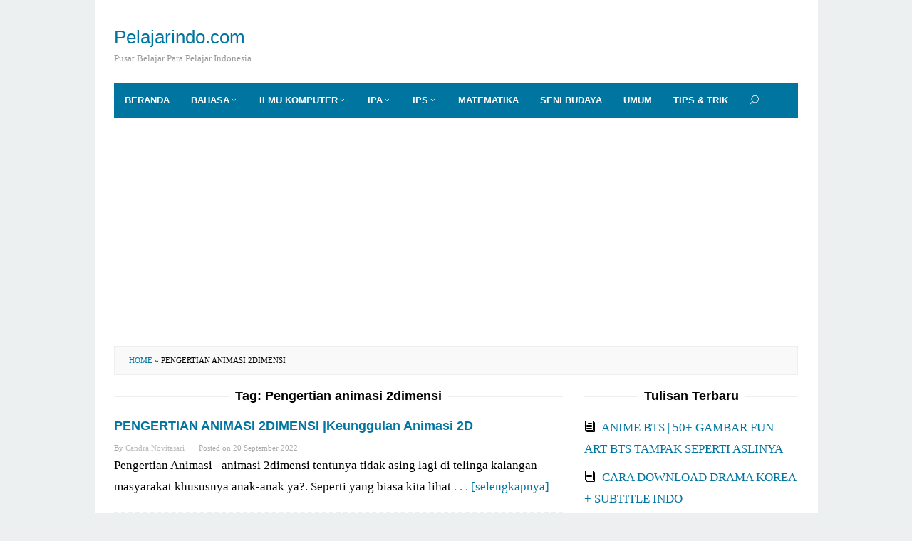

--- FILE ---
content_type: text/html
request_url: https://pelajarindo.com/tag/pengertian-animasi-2dimensi/
body_size: 6435
content:
<!DOCTYPE html>
<html lang="en-US">
<head itemscope="itemscope" itemtype="http://schema.org/WebSite">
	<meta http-equiv="Content-Type" content="text/html; charset=UTF-8"/>
<meta name="viewport" content="width=device-width, initial-scale=1">
<link rel="profile" href="https://gmpg.org/xfn/11">
<meta name="robots" content="index, follow, max-image-preview:large, max-snippet:-1, max-video-preview:-1"/>
<title>Pengertian animasi 2dimensi Archives - Pelajarindo.com</title>
	<link rel="canonical" href="https://pelajarindo.com/tag/pengertian-animasi-2dimensi/" />
<link rel="stylesheet" href="../../wp-content/cache/min/1/bf92169d46aa18f3b71e2788c0b5e8e2.css" media="all" data-minify="1"/>
<meta property="og:locale" content="en_US"/>
<meta property="og:type" content="article"/>
<meta property="og:title" content="Pengertian animasi 2dimensi Archives - Pelajarindo.com"/>
<meta property="og:url" content="https://pelajarindo.com/tag/pengertian-animasi-2dimensi/"/>
<meta property="og:site_name" content="Pelajarindo.com"/>
<meta name="twitter:card" content="summary_large_image"/>
<script type="application/ld+json" class="yoast-schema-graph">{"@context":"https://schema.org","@graph":[{"@type":"CollectionPage","@id":"https://pelajarindo.com/tag/pengertian-animasi-2dimensi/","url":"https://pelajarindo.com/tag/pengertian-animasi-2dimensi/","name":"Pengertian animasi 2dimensi Archives - Pelajarindo.com","isPartOf":{"@id":"https://pelajarindo.com/#website"},"breadcrumb":{"@id":"https://pelajarindo.com/tag/pengertian-animasi-2dimensi/#breadcrumb"},"inLanguage":"en-US"},{"@type":"BreadcrumbList","@id":"https://pelajarindo.com/tag/pengertian-animasi-2dimensi/#breadcrumb","itemListElement":[{"@type":"ListItem","position":1,"name":"Home","item":"https://pelajarindo.com/"},{"@type":"ListItem","position":2,"name":"Pengertian animasi 2dimensi"}]},{"@type":"WebSite","@id":"https://pelajarindo.com/#website","url":"https://pelajarindo.com/","name":"Pelajarindo.com","description":"Pusat Belajar Para Pelajar Indonesia","potentialAction":[{"@type":"SearchAction","target":{"@type":"EntryPoint","urlTemplate":"https://pelajarindo.com/?s={search_term_string}"},"query-input":"required name=search_term_string"}],"inLanguage":"en-US"}]}</script>
<link rel="dns-prefetch" href="https://fonts.googleapis.com/"/>
<link rel="dns-prefetch" href="https://ajax.googleapis.com/"/>
<link rel="dns-prefetch" href="https://connect.facebook.net/"/>
<link rel="dns-prefetch" href="https://www.google-analytics.com/"/>
<link rel="dns-prefetch" href="https://www.googletagmanager.com/"/>
<link rel="dns-prefetch" href="https://maps.google.com/"/>
<link rel="dns-prefetch" href="https://api.pinterest.com/"/>
<style id="global-styles-inline-css" type="text/css">
body{--wp--preset--color--black: #000000;--wp--preset--color--cyan-bluish-gray: #abb8c3;--wp--preset--color--white: #ffffff;--wp--preset--color--pale-pink: #f78da7;--wp--preset--color--vivid-red: #cf2e2e;--wp--preset--color--luminous-vivid-orange: #ff6900;--wp--preset--color--luminous-vivid-amber: #fcb900;--wp--preset--color--light-green-cyan: #7bdcb5;--wp--preset--color--vivid-green-cyan: #00d084;--wp--preset--color--pale-cyan-blue: #8ed1fc;--wp--preset--color--vivid-cyan-blue: #0693e3;--wp--preset--color--vivid-purple: #9b51e0;--wp--preset--gradient--vivid-cyan-blue-to-vivid-purple: linear-gradient(135deg,rgba(6,147,227,1) 0%,rgb(155,81,224) 100%);--wp--preset--gradient--light-green-cyan-to-vivid-green-cyan: linear-gradient(135deg,rgb(122,220,180) 0%,rgb(0,208,130) 100%);--wp--preset--gradient--luminous-vivid-amber-to-luminous-vivid-orange: linear-gradient(135deg,rgba(252,185,0,1) 0%,rgba(255,105,0,1) 100%);--wp--preset--gradient--luminous-vivid-orange-to-vivid-red: linear-gradient(135deg,rgba(255,105,0,1) 0%,rgb(207,46,46) 100%);--wp--preset--gradient--very-light-gray-to-cyan-bluish-gray: linear-gradient(135deg,rgb(238,238,238) 0%,rgb(169,184,195) 100%);--wp--preset--gradient--cool-to-warm-spectrum: linear-gradient(135deg,rgb(74,234,220) 0%,rgb(151,120,209) 20%,rgb(207,42,186) 40%,rgb(238,44,130) 60%,rgb(251,105,98) 80%,rgb(254,248,76) 100%);--wp--preset--gradient--blush-light-purple: linear-gradient(135deg,rgb(255,206,236) 0%,rgb(152,150,240) 100%);--wp--preset--gradient--blush-bordeaux: linear-gradient(135deg,rgb(254,205,165) 0%,rgb(254,45,45) 50%,rgb(107,0,62) 100%);--wp--preset--gradient--luminous-dusk: linear-gradient(135deg,rgb(255,203,112) 0%,rgb(199,81,192) 50%,rgb(65,88,208) 100%);--wp--preset--gradient--pale-ocean: linear-gradient(135deg,rgb(255,245,203) 0%,rgb(182,227,212) 50%,rgb(51,167,181) 100%);--wp--preset--gradient--electric-grass: linear-gradient(135deg,rgb(202,248,128) 0%,rgb(113,206,126) 100%);--wp--preset--gradient--midnight: linear-gradient(135deg,rgb(2,3,129) 0%,rgb(40,116,252) 100%);--wp--preset--duotone--dark-grayscale: url('https://pelajarindo.com/tag/pengertian-animasi-2dimensi/#wp-duotone-dark-grayscale');--wp--preset--duotone--grayscale: url('https://pelajarindo.com/tag/pengertian-animasi-2dimensi/#wp-duotone-grayscale');--wp--preset--duotone--purple-yellow: url('https://pelajarindo.com/tag/pengertian-animasi-2dimensi/#wp-duotone-purple-yellow');--wp--preset--duotone--blue-red: url('https://pelajarindo.com/tag/pengertian-animasi-2dimensi/#wp-duotone-blue-red');--wp--preset--duotone--midnight: url('https://pelajarindo.com/tag/pengertian-animasi-2dimensi/#wp-duotone-midnight');--wp--preset--duotone--magenta-yellow: url('https://pelajarindo.com/tag/pengertian-animasi-2dimensi/#wp-duotone-magenta-yellow');--wp--preset--duotone--purple-green: url('https://pelajarindo.com/tag/pengertian-animasi-2dimensi/#wp-duotone-purple-green');--wp--preset--duotone--blue-orange: url('https://pelajarindo.com/tag/pengertian-animasi-2dimensi/#wp-duotone-blue-orange');--wp--preset--font-size--small: 13px;--wp--preset--font-size--medium: 20px;--wp--preset--font-size--large: 36px;--wp--preset--font-size--x-large: 42px;}.has-black-color{color: var(--wp--preset--color--black) !important;}.has-cyan-bluish-gray-color{color: var(--wp--preset--color--cyan-bluish-gray) !important;}.has-white-color{color: var(--wp--preset--color--white) !important;}.has-pale-pink-color{color: var(--wp--preset--color--pale-pink) !important;}.has-vivid-red-color{color: var(--wp--preset--color--vivid-red) !important;}.has-luminous-vivid-orange-color{color: var(--wp--preset--color--luminous-vivid-orange) !important;}.has-luminous-vivid-amber-color{color: var(--wp--preset--color--luminous-vivid-amber) !important;}.has-light-green-cyan-color{color: var(--wp--preset--color--light-green-cyan) !important;}.has-vivid-green-cyan-color{color: var(--wp--preset--color--vivid-green-cyan) !important;}.has-pale-cyan-blue-color{color: var(--wp--preset--color--pale-cyan-blue) !important;}.has-vivid-cyan-blue-color{color: var(--wp--preset--color--vivid-cyan-blue) !important;}.has-vivid-purple-color{color: var(--wp--preset--color--vivid-purple) !important;}.has-black-background-color{background-color: var(--wp--preset--color--black) !important;}.has-cyan-bluish-gray-background-color{background-color: var(--wp--preset--color--cyan-bluish-gray) !important;}.has-white-background-color{background-color: var(--wp--preset--color--white) !important;}.has-pale-pink-background-color{background-color: var(--wp--preset--color--pale-pink) !important;}.has-vivid-red-background-color{background-color: var(--wp--preset--color--vivid-red) !important;}.has-luminous-vivid-orange-background-color{background-color: var(--wp--preset--color--luminous-vivid-orange) !important;}.has-luminous-vivid-amber-background-color{background-color: var(--wp--preset--color--luminous-vivid-amber) !important;}.has-light-green-cyan-background-color{background-color: var(--wp--preset--color--light-green-cyan) !important;}.has-vivid-green-cyan-background-color{background-color: var(--wp--preset--color--vivid-green-cyan) !important;}.has-pale-cyan-blue-background-color{background-color: var(--wp--preset--color--pale-cyan-blue) !important;}.has-vivid-cyan-blue-background-color{background-color: var(--wp--preset--color--vivid-cyan-blue) !important;}.has-vivid-purple-background-color{background-color: var(--wp--preset--color--vivid-purple) !important;}.has-black-border-color{border-color: var(--wp--preset--color--black) !important;}.has-cyan-bluish-gray-border-color{border-color: var(--wp--preset--color--cyan-bluish-gray) !important;}.has-white-border-color{border-color: var(--wp--preset--color--white) !important;}.has-pale-pink-border-color{border-color: var(--wp--preset--color--pale-pink) !important;}.has-vivid-red-border-color{border-color: var(--wp--preset--color--vivid-red) !important;}.has-luminous-vivid-orange-border-color{border-color: var(--wp--preset--color--luminous-vivid-orange) !important;}.has-luminous-vivid-amber-border-color{border-color: var(--wp--preset--color--luminous-vivid-amber) !important;}.has-light-green-cyan-border-color{border-color: var(--wp--preset--color--light-green-cyan) !important;}.has-vivid-green-cyan-border-color{border-color: var(--wp--preset--color--vivid-green-cyan) !important;}.has-pale-cyan-blue-border-color{border-color: var(--wp--preset--color--pale-cyan-blue) !important;}.has-vivid-cyan-blue-border-color{border-color: var(--wp--preset--color--vivid-cyan-blue) !important;}.has-vivid-purple-border-color{border-color: var(--wp--preset--color--vivid-purple) !important;}.has-vivid-cyan-blue-to-vivid-purple-gradient-background{background: var(--wp--preset--gradient--vivid-cyan-blue-to-vivid-purple) !important;}.has-light-green-cyan-to-vivid-green-cyan-gradient-background{background: var(--wp--preset--gradient--light-green-cyan-to-vivid-green-cyan) !important;}.has-luminous-vivid-amber-to-luminous-vivid-orange-gradient-background{background: var(--wp--preset--gradient--luminous-vivid-amber-to-luminous-vivid-orange) !important;}.has-luminous-vivid-orange-to-vivid-red-gradient-background{background: var(--wp--preset--gradient--luminous-vivid-orange-to-vivid-red) !important;}.has-very-light-gray-to-cyan-bluish-gray-gradient-background{background: var(--wp--preset--gradient--very-light-gray-to-cyan-bluish-gray) !important;}.has-cool-to-warm-spectrum-gradient-background{background: var(--wp--preset--gradient--cool-to-warm-spectrum) !important;}.has-blush-light-purple-gradient-background{background: var(--wp--preset--gradient--blush-light-purple) !important;}.has-blush-bordeaux-gradient-background{background: var(--wp--preset--gradient--blush-bordeaux) !important;}.has-luminous-dusk-gradient-background{background: var(--wp--preset--gradient--luminous-dusk) !important;}.has-pale-ocean-gradient-background{background: var(--wp--preset--gradient--pale-ocean) !important;}.has-electric-grass-gradient-background{background: var(--wp--preset--gradient--electric-grass) !important;}.has-midnight-gradient-background{background: var(--wp--preset--gradient--midnight) !important;}.has-small-font-size{font-size: var(--wp--preset--font-size--small) !important;}.has-medium-font-size{font-size: var(--wp--preset--font-size--medium) !important;}.has-large-font-size{font-size: var(--wp--preset--font-size--large) !important;}.has-x-large-font-size{font-size: var(--wp--preset--font-size--x-large) !important;}
</style>
<style id="idblog-core-inline-css" type="text/css">
.gmr-ab-authorname span.uname a{color:#222222 !important;}.gmr-ab-desc {color:#aaaaaa !important;}.gmr-ab-web a{color:#dddddd !important;}
</style>
<style id="superfast-style-inline-css" type="text/css">
body{color:#000000;font-family:"Helvetica Neue",sans-serif;font-weight:500;font-size:14px;}kbd,a.button:hover,button:hover,.button:hover,button.button:hover,input[type="button"]:hover,input[type="reset"]:hover,input[type="submit"]:hover,a.button:focus,button:focus,.button:focus,button.button:focus,input[type="button"]:focus,input[type="reset"]:focus,input[type="submit"]:focus,a.button:active,button:active,.button:active,button.button:active,input[type="button"]:active,input[type="reset"]:active,input[type="submit"]:active,.tagcloud a:hover,.tagcloud a:focus,.tagcloud a:active{background-color:#0075a0;}a,a:hover,a:focus,a:active{color:#0075a0;}ul.page-numbers li span.page-numbers,ul.page-numbers li a:hover,.page-links a .page-link-number:hover,a.button,button,.button,button.button,input[type="button"],input[type="reset"],input[type="submit"],.tagcloud a,.sticky .gmr-box-content,.gmr-theme div.sharedaddy h3.sd-title:before,.gmr-theme div.idblog-related-post h3.related-title:before,.idblog-social-share h3:before,.bypostauthor > .comment-body{border-color:#0075a0;}.site-header{background-image:url(https://pelajarindo.com/tag/pengertian-animasi-2dimensi/);-webkit-background-size:auto;-moz-background-size:auto;-o-background-size:auto;background-size:auto;background-repeat:repeat;background-position:center top;background-attachment:scroll;background-color:#ffffff;}.site-title a{color:#0075a0;}.site-description{color:#999999;}.gmr-logo{margin-top:18px;}.gmr-menuwrap{background-color:#0075a0;}#gmr-responsive-menu,.gmr-mainmenu #primary-menu > li > a,.search-trigger .gmr-icon{color:#ffffff;}#primary-menu > li.menu-border > a span{border-color:#ffffff;}#gmr-responsive-menu:hover,.gmr-mainmenu #primary-menu > li:hover > a,.gmr-mainmenu #primary-menu .current-menu-item > a,.gmr-mainmenu #primary-menu .current-menu-ancestor > a,.gmr-mainmenu #primary-menu .current_page_item > a,.gmr-mainmenu #primary-menu .current_page_ancestor > a,.search-trigger .gmr-icon:hover{color:#dddddd;}.gmr-mainmenu #primary-menu > li.menu-border:hover > a span,.gmr-mainmenu #primary-menu > li.menu-border.current-menu-item > a span,.gmr-mainmenu #primary-menu > li.menu-border.current-menu-ancestor > a span,.gmr-mainmenu #primary-menu > li.menu-border.current_page_item > a span,.gmr-mainmenu #primary-menu > li.menu-border.current_page_ancestor > a span{border-color:#dddddd;}.gmr-mainmenu #primary-menu > li:hover > a,.gmr-mainmenu #primary-menu .current-menu-item > a,.gmr-mainmenu #primary-menu .current-menu-ancestor > a,.gmr-mainmenu #primary-menu .current_page_item > a,.gmr-mainmenu #primary-menu .current_page_ancestor > a{background-color:#2994b5;}.gmr-secondmenuwrap{background-color:#f6f4f1;}#gmr-secondaryresponsive-menu,.gmr-secondmenu #primary-menu > li > a,.gmr-social-icon ul > li > a{color:#333333;}.gmr-secondmenu #primary-menu > li.menu-border > a span{border-color:#333333;}#gmr-secondaryresponsive-menu:hover,.gmr-secondmenu #primary-menu > li:hover > a,.gmr-secondmenu #primary-menu .current-menu-item > a,.gmr-secondmenu #primary-menu .current-menu-ancestor > a,.gmr-secondmenu #primary-menu .current_page_item > a,.gmr-secondmenu #primary-menu .current_page_ancestor > a,.gmr-social-icon ul > li > a:hover{color:#e74c3c;}.gmr-secondmenu #primary-menu > li.menu-border:hover > a span,.gmr-secondmenu #primary-menu > li.menu-border.current-menu-item > a span,.gmr-secondmenu #primary-menu > li.menu-border.current-menu-ancestor > a span,.gmr-secondmenu #primary-menu > li.menu-border.current_page_item > a span,.gmr-secondmenu #primary-menu > li.menu-border.current_page_ancestor > a span{border-color:#e74c3c;}.gmr-content{background-color:#fff;}h1,h2,h3,h4,h5,h6,.h1,.h2,.h3,.h4,.h5,.h6,.site-title,#gmr-responsive-menu,#primary-menu > li > a{font-family:"Helvetica Neue",sans-serif;}h1{font-size:24px;}h2{font-size:20px;}h3{font-size:18px;}h4{font-size:16px;}h5{font-size:14px;}h6{font-size:14px;}.widget-footer{background-color:#2994b5;color:#ecf0f1;}.widget-footer a{color:#f2f2f2;}.widget-footer a:hover{color:#ffffff;}.site-footer{background-color:#2994b5;color:#f2f2f2;}.site-footer a{color:#ecf0f1;}.site-footer a:hover{color:#bdc3c7;}
</style>
<style id="rocket-lazyload-inline-css" type="text/css">
.rll-youtube-player{position:relative;padding-bottom:56.23%;height:0;overflow:hidden;max-width:100%;}.rll-youtube-player:focus-within{outline: 2px solid currentColor;outline-offset: 5px;}.rll-youtube-player iframe{position:absolute;top:0;left:0;width:100%;height:100%;z-index:100;background:0 0}.rll-youtube-player img{bottom:0;display:block;left:0;margin:auto;max-width:100%;width:100%;position:absolute;right:0;top:0;border:none;height:auto;-webkit-transition:.4s all;-moz-transition:.4s all;transition:.4s all}.rll-youtube-player img:hover{-webkit-filter:brightness(75%)}.rll-youtube-player .play{height:100%;width:100%;left:0;top:0;position:absolute;background:url(../../wp-content/plugins/wp-rocket/assets/img/youtube.png) no-repeat center;background-color: transparent !important;cursor:pointer;border:none;}
</style>
<script type="text/javascript" src="../../wp-includes/js/jquery/jquery.min_ver-3.6.0.js" id="jquery-core-js"></script>
<script data-ad-client="ca-pub-1245334119309661" async src="https://pagead2.googlesyndication.com/pagead/js/adsbygoogle.js"></script><link rel="icon" href="../../wp-content/uploads/2019/02/cropped-Untitled-1-32x32.jpg" sizes="32x32"/>
<link rel="icon" href="../../wp-content/uploads/2019/02/cropped-Untitled-1-192x192.jpg" sizes="192x192"/>
<link rel="apple-touch-icon" href="../../wp-content/uploads/2019/02/cropped-Untitled-1-180x180.jpg"/>
<meta name="msapplication-TileImage" content="https://pelajarindo.com/wp-content/uploads/2019/02/cropped-Untitled-1-270x270.jpg"/>
<style type="text/css" id="wp-custom-css">
			body {
	font-family: Georgia,Times,"Times New Roman",serif;
	line-height: 1.8;
	margin: 0 auto;
	font-weight: 400;
	background-color: #ecf0f1; 
	font-size: 17px;
	}		</style>
<noscript><style id="rocket-lazyload-nojs-css">.rll-youtube-player, [data-lazy-src]{display:none !important;}</style></noscript></head>
<body data-rsssl="1" class="archive tag tag-pengertian-animasi-2dimensi tag-2714 gmr-theme idtheme kentooz gmr-sticky gmr-box-layout hfeed" itemscope="itemscope" itemtype="http://schema.org/WebPage">
<div class="site inner-wrap" id="site-container">
<a class="skip-link screen-reader-text" href="#main">Skip to content</a>
<header id="masthead" class="site-header" role="banner" itemscope="itemscope" itemtype="http://schema.org/WPHeader">
<div class="container">
<div class="clearfix gmr-headwrapper">
<div class="gmr-logo"><div class="site-title" itemprop="headline"><a href="/" itemprop="url" title="Pelajarindo.com">Pelajarindo.com</a></div><span class="site-description" itemprop="description">Pusat Belajar Para Pelajar Indonesia</span></div> </div>
</div>
<div class="top-header">
<div class="container">
<div class="gmr-menuwrap clearfix">
<a id="gmr-responsive-menu" href="#menus">
MENU </a>
<nav id="site-navigation" class="gmr-mainmenu" role="navigation" itemscope="itemscope" itemtype="http://schema.org/SiteNavigationElement">
<ul id="primary-menu" class="menu"><li id="menu-item-33" class="menu-item menu-item-type-custom menu-item-object-custom menu-item-home menu-item-33"><a href="/" itemprop="url"><span itemprop="name">Beranda</span></a></li>
<li id="menu-item-36" class="menu-item menu-item-type-taxonomy menu-item-object-category menu-item-has-children menu-item-36"><a href="../../category/bahasa/" itemprop="url"><span itemprop="name">Bahasa</span></a>
<ul class="sub-menu">
<li id="menu-item-37" class="menu-item menu-item-type-taxonomy menu-item-object-category menu-item-37"><a href="../../category/bahasa/bahasaindonesia/" itemprop="url"><span itemprop="name">Bahasa Indonesia</span></a></li>
<li id="menu-item-38" class="menu-item menu-item-type-taxonomy menu-item-object-category menu-item-38"><a href="../../category/bahasa/bahasainggris/" itemprop="url"><span itemprop="name">Bahasa Inggris</span></a></li>
</ul>
</li>
<li id="menu-item-39" class="menu-item menu-item-type-taxonomy menu-item-object-category menu-item-has-children menu-item-39"><a href="../../category/ilmukomputer/" itemprop="url"><span itemprop="name">Ilmu Komputer</span></a>
<ul class="sub-menu">
<li id="menu-item-40" class="menu-item menu-item-type-taxonomy menu-item-object-category menu-item-40"><a href="../../category/ilmukomputer/desaingrafis/" itemprop="url"><span itemprop="name">Desain Grafis</span></a></li>
<li id="menu-item-41" class="menu-item menu-item-type-taxonomy menu-item-object-category menu-item-41"><a href="../../category/ilmukomputer/jaringankomputer/" itemprop="url"><span itemprop="name">Jaringan Komputer</span></a></li>
<li id="menu-item-42" class="menu-item menu-item-type-taxonomy menu-item-object-category menu-item-42"><a href="../../category/ilmukomputer/pemrograman/" itemprop="url"><span itemprop="name">Pemrograman</span></a></li>
<li id="menu-item-43" class="menu-item menu-item-type-taxonomy menu-item-object-category menu-item-43"><a href="../../category/ilmukomputer/teknologiterbaru/" itemprop="url"><span itemprop="name">Teknologi Terbaru</span></a></li>
</ul>
</li>
<li id="menu-item-44" class="menu-item menu-item-type-taxonomy menu-item-object-category menu-item-has-children menu-item-44"><a href="../../category/ipa/" itemprop="url"><span itemprop="name">IPA</span></a>
<ul class="sub-menu">
<li id="menu-item-45" class="menu-item menu-item-type-taxonomy menu-item-object-category menu-item-45"><a href="../../category/ipa/biologi/" itemprop="url"><span itemprop="name">Biologi</span></a></li>
<li id="menu-item-46" class="menu-item menu-item-type-taxonomy menu-item-object-category menu-item-46"><a href="../../category/ipa/fisika/" itemprop="url"><span itemprop="name">Fisika</span></a></li>
<li id="menu-item-47" class="menu-item menu-item-type-taxonomy menu-item-object-category menu-item-47"><a href="../../category/ipa/kimia/" itemprop="url"><span itemprop="name">Kimia</span></a></li>
</ul>
</li>
<li id="menu-item-48" class="menu-item menu-item-type-taxonomy menu-item-object-category menu-item-has-children menu-item-48"><a href="../../category/ips/" itemprop="url"><span itemprop="name">IPS</span></a>
<ul class="sub-menu">
<li id="menu-item-49" class="menu-item menu-item-type-taxonomy menu-item-object-category menu-item-49"><a href="../../category/ips/akuntansi/" itemprop="url"><span itemprop="name">Akuntansi</span></a></li>
<li id="menu-item-50" class="menu-item menu-item-type-taxonomy menu-item-object-category menu-item-50"><a href="../../category/ips/ekonomi/" itemprop="url"><span itemprop="name">Ekonomi</span></a></li>
<li id="menu-item-51" class="menu-item menu-item-type-taxonomy menu-item-object-category menu-item-51"><a href="../../category/ips/kewirausahaan/" itemprop="url"><span itemprop="name">Kewirausahaan</span></a></li>
<li id="menu-item-52" class="menu-item menu-item-type-taxonomy menu-item-object-category menu-item-52"><a href="../../category/ips/manajemen/" itemprop="url"><span itemprop="name">Manajemen</span></a></li>
<li id="menu-item-53" class="menu-item menu-item-type-taxonomy menu-item-object-category menu-item-53"><a href="../../category/ips/sejarah/" itemprop="url"><span itemprop="name">Sejarah</span></a></li>
</ul>
</li>
<li id="menu-item-54" class="menu-item menu-item-type-taxonomy menu-item-object-category menu-item-54"><a href="../../category/matematika/" itemprop="url"><span itemprop="name">Matematika</span></a></li>
<li id="menu-item-160" class="menu-item menu-item-type-taxonomy menu-item-object-category menu-item-160"><a href="../../category/seni-budaya/" itemprop="url"><span itemprop="name">Seni Budaya</span></a></li>
<li id="menu-item-56" class="menu-item menu-item-type-taxonomy menu-item-object-category menu-item-56"><a href="../../category/umum/" itemprop="url"><span itemprop="name">Umum</span></a></li>
<li id="menu-item-55" class="menu-item menu-item-type-taxonomy menu-item-object-category menu-item-55"><a href="../../category/tipsdantrik/" itemprop="url"><span itemprop="name">Tips &#038; Trik</span></a></li>
<li class="menu-item menu-item-type-search-btn gmr-search"><form method="get" class="gmr-searchform searchform" action="/"><input type="text" name="s" id="s" placeholder="Search"/><div class="search-trigger"><a href="#" class="gmr-icon icon_close" itemprop="url"></a><a href="#" class="gmr-icon icon_search"></a></div></form></li><li class="menu-item menu-item-type-close-btn gmr-close-btn"><a id="close-menu-button" itemprop="url" href="#">Close Menu</a></li></ul> </nav>
</div>
</div>
</div>
</header>
<div id="content" class="gmr-content">
<div class="container"><div class="idblog-topbanner-aftermenu">
<ins class="adsbygoogle" style="display:block" data-ad-client="ca-pub-1245334119309661" data-ad-slot="1131265689" data-ad-format="auto" data-full-width-responsive="true"></ins>
<script>
     (adsbygoogle = window.adsbygoogle || []).push({});
</script></div></div> <div class="container">
<div class="row">
<div class="col-md-12"><div class="breadcrumbs"><span><span><a href="/">Home</a> &raquo; <span class="breadcrumb_last" aria-current="page">Pengertian animasi 2dimensi</span></span></span></div></div>
<div id="primary" class="content-area col-md-8 gmr-smallthumb">
<h1 class="page-title" itemprop="headline">Tag: <span>Pengertian animasi 2dimensi</span></h1>
<main id="main" class="site-main" role="main">
<article id="post-3917" class="gmr-smallthumb clearfix post-3917 post type-post status-publish format-standard hentry category-umum tag-keunggulan-animasi-2d tag-pengertian-animasi-2dimensi" itemscope="itemscope" itemtype="http://schema.org/CreativeWork">
<div class="gmr-box-content">
<div class="item-article">
<header class="entry-header">
<h2 class="entry-title" itemprop="headline">
<a href="../../pengertian-animasi-2dimensi-keunggulan-animasi-2d/" itemprop="url" title="Permalink to: PENGERTIAN ANIMASI 2DIMENSI |Keunggulan Animasi 2D" rel="bookmark">PENGERTIAN ANIMASI 2DIMENSI |Keunggulan Animasi 2D</a>
</h2>
<div class="entry-meta">
<div class="gmr-metacontent"><span class="byline"> By <span class="entry-author vcard" itemprop="author" itemscope="itemscope" itemtype="http://schema.org/person"><a class="url fn n" href="../../author/candra/" title="Permalink to: Candra Novitasari" itemprop="url"><span itemprop="name">Candra Novitasari</span></a></span></span><span class="posted-on">Posted on <time class="entry-date published updated" itemprop="dateModified" datetime="2022-09-20T13:35:58+07:00">20 September 2022</time></span></div> </div>
</header>
<div class="entry-content" itemprop="text">
<p>Pengertian Animasi –animasi 2dimensi tentunya tidak asing lagi di telinga kalangan masyarakat khususnya anak-anak ya?. Seperti yang biasa kita lihat <a class="read-more" href="../../pengertian-animasi-2dimensi-keunggulan-animasi-2d/" title="PENGERTIAN ANIMASI 2DIMENSI |Keunggulan Animasi 2D" itemprop="url">. . . [selengkapnya]</a></p>
</div>
</div>
</div>
</article>
</main>
</div>
<aside id="secondary" class="widget-area col-md-4" role="complementary">
<div id="recent-posts-8" class="widget widget_recent_entries">
<h3 class="widget-title">Tulisan Terbaru</h3>
<ul>
<li>
<a href="../../anime-bts/">ANIME BTS | 50+ GAMBAR FUN ART BTS TAMPAK SEPERTI ASLINYA</a>
</li>
<li>
<a href="../../cara-download-drama-korea/">CARA DOWNLOAD DRAMA KOREA + SUBTITLE INDO</a>
</li>
<li>
<a href="../../pantun-malam-minggu/">Pantun Malam Minggu</a>
</li>
<li>
<a href="../../pantun-selamat-berbuka-puasa/">Pantun Selamat Berbuka Puasa</a>
</li>
<li>
<a href="../../daftar-nama-ml-keren-unik-langka-terbaru-2022/">Daftar Nama ML Keren &#038; Unik Langka Terbaru 2022</a>
</li>
<li>
<a href="../../anime-3d/">30+ ANIME 3D TERBAIK, TAMPAK SEPERTI ASLINYA</a>
</li>
<li>
<a href="../../pantun-hari-raya-idul-fitri/">Pantun Hari Raya Idul Fitri</a>
</li>
<li>
<a href="../../pantun-selamat-malam/">Pantun Selamat Malam</a>
</li>
<li>
<a href="../../pantun-motivasi-hidup/">Pantun Motivasi Hidup</a>
</li>
<li>
<a href="../../situs-freelancer-indonesia/">Situs Freelancer Indonesia</a>
</li>
</ul>
</div></aside> </div>
</div>
<div id="stop-container"></div>
</div>
</div>
<div id="footer-container">
<div class="gmr-bgstripes">
<span class="gmr-bgstripe gmr-color1"></span><span class="gmr-bgstripe gmr-color2"></span>
<span class="gmr-bgstripe gmr-color3"></span><span class="gmr-bgstripe gmr-color4"></span>
<span class="gmr-bgstripe gmr-color5"></span><span class="gmr-bgstripe gmr-color6"></span>
<span class="gmr-bgstripe gmr-color7"></span><span class="gmr-bgstripe gmr-color8"></span>
<span class="gmr-bgstripe gmr-color9"></span><span class="gmr-bgstripe gmr-color10"></span>
<span class="gmr-bgstripe gmr-color11"></span><span class="gmr-bgstripe gmr-color12"></span>
<span class="gmr-bgstripe gmr-color13"></span><span class="gmr-bgstripe gmr-color14"></span>
<span class="gmr-bgstripe gmr-color15"></span><span class="gmr-bgstripe gmr-color16"></span>
<span class="gmr-bgstripe gmr-color17"></span><span class="gmr-bgstripe gmr-color18"></span>
<span class="gmr-bgstripe gmr-color19"></span><span class="gmr-bgstripe gmr-color20"></span>
</div>
<footer id="colophon" class="site-footer" role="contentinfo">
<div class="container">
<div class="site-info">
© 2017 pelajarindo.com </div>
</div>
</footer>
</div>
<script async src="https://www.googletagmanager.com/gtag/js?id=UA-173173080-1"></script>
<script>
					window.dataLayer = window.dataLayer || [];
					function gtag(){dataLayer.push(arguments);}
					gtag('js', new Date());
					gtag('config', 'UA-173173080-1');
				</script>
<script>window.lazyLoadOptions=[{elements_selector:"img[data-lazy-src],.rocket-lazyload,iframe[data-lazy-src]",data_src:"lazy-src",data_srcset:"lazy-srcset",data_sizes:"lazy-sizes",class_loading:"lazyloading",class_loaded:"lazyloaded",threshold:300,callback_loaded:function(element){if(element.tagName==="IFRAME"&&element.dataset.rocketLazyload=="fitvidscompatible"){if(element.classList.contains("lazyloaded")){if(typeof window.jQuery!="undefined"){if(jQuery.fn.fitVids){jQuery(element).parent().fitVids()}}}}}},{elements_selector:".rocket-lazyload",data_src:"lazy-src",data_srcset:"lazy-srcset",data_sizes:"lazy-sizes",class_loading:"lazyloading",class_loaded:"lazyloaded",threshold:300,}];window.addEventListener('LazyLoad::Initialized',function(e){var lazyLoadInstance=e.detail.instance;if(window.MutationObserver){var observer=new MutationObserver(function(mutations){var image_count=0;var iframe_count=0;var rocketlazy_count=0;mutations.forEach(function(mutation){for(var i=0;i<mutation.addedNodes.length;i++){if(typeof mutation.addedNodes[i].getElementsByTagName!=='function'){continue}
if(typeof mutation.addedNodes[i].getElementsByClassName!=='function'){continue}
images=mutation.addedNodes[i].getElementsByTagName('img');is_image=mutation.addedNodes[i].tagName=="IMG";iframes=mutation.addedNodes[i].getElementsByTagName('iframe');is_iframe=mutation.addedNodes[i].tagName=="IFRAME";rocket_lazy=mutation.addedNodes[i].getElementsByClassName('rocket-lazyload');image_count+=images.length;iframe_count+=iframes.length;rocketlazy_count+=rocket_lazy.length;if(is_image){image_count+=1}
if(is_iframe){iframe_count+=1}}});if(image_count>0||iframe_count>0||rocketlazy_count>0){lazyLoadInstance.update()}});var b=document.getElementsByTagName("body")[0];var config={childList:!0,subtree:!0};observer.observe(b,config)}},!1)</script><script data-no-minify="1" async src="../../wp-content/plugins/wp-rocket/assets/js/lazyload/17.5/lazyload.min.js"></script>
<script src="../../wp-content/cache/min/1/6e4f46e39a9d1a5b003d5a8efac8422c.js" data-minify="1" defer></script></body>
</html>

--- FILE ---
content_type: text/html; charset=utf-8
request_url: https://www.google.com/recaptcha/api2/aframe
body_size: 266
content:
<!DOCTYPE HTML><html><head><meta http-equiv="content-type" content="text/html; charset=UTF-8"></head><body><script nonce="YrBliF0RXeiDjwIr37fdVA">/** Anti-fraud and anti-abuse applications only. See google.com/recaptcha */ try{var clients={'sodar':'https://pagead2.googlesyndication.com/pagead/sodar?'};window.addEventListener("message",function(a){try{if(a.source===window.parent){var b=JSON.parse(a.data);var c=clients[b['id']];if(c){var d=document.createElement('img');d.src=c+b['params']+'&rc='+(localStorage.getItem("rc::a")?sessionStorage.getItem("rc::b"):"");window.document.body.appendChild(d);sessionStorage.setItem("rc::e",parseInt(sessionStorage.getItem("rc::e")||0)+1);localStorage.setItem("rc::h",'1768921154921');}}}catch(b){}});window.parent.postMessage("_grecaptcha_ready", "*");}catch(b){}</script></body></html>